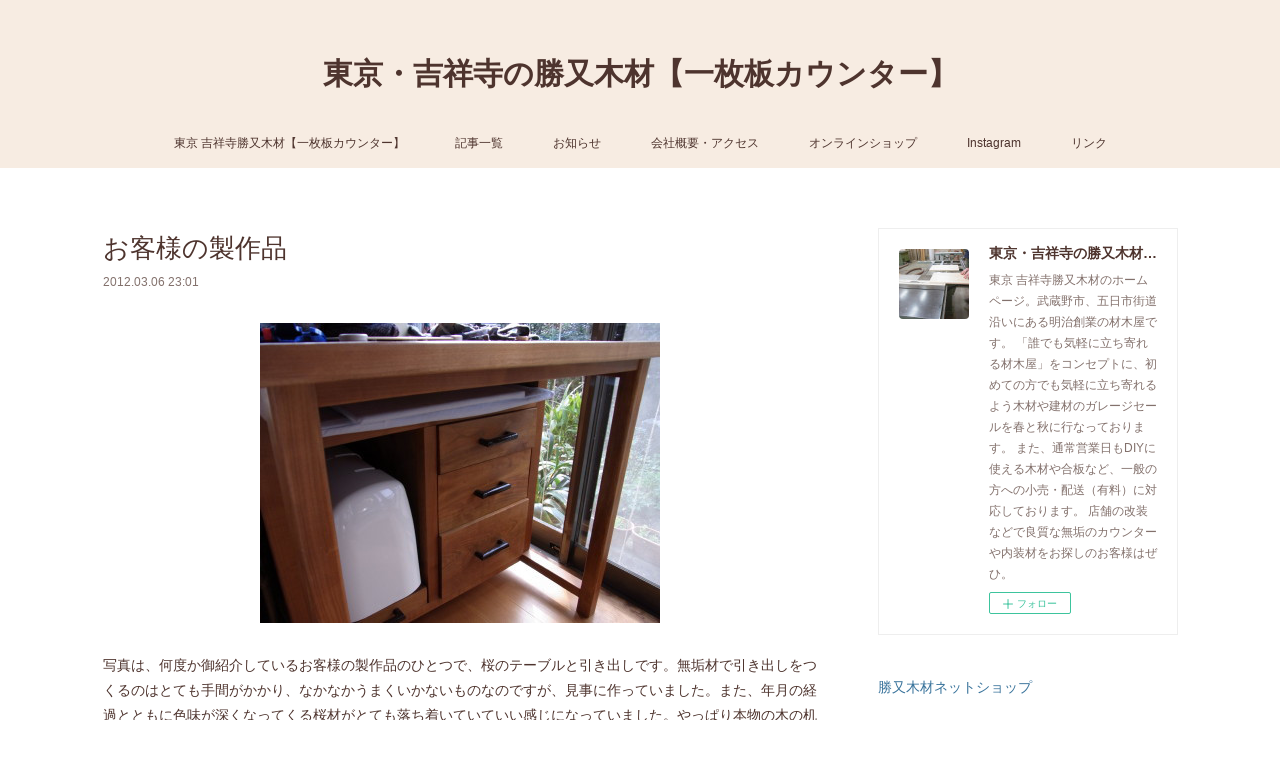

--- FILE ---
content_type: text/html; charset=utf-8
request_url: https://www.katsumata-mokuzai.com/posts/5786376
body_size: 11093
content:
<!doctype html>

            <html lang="ja" data-reactroot=""><head><meta charSet="UTF-8"/><meta http-equiv="X-UA-Compatible" content="IE=edge"/><meta name="viewport" content="width=device-width,user-scalable=no,initial-scale=1.0,minimum-scale=1.0,maximum-scale=1.0"/><title data-react-helmet="true">お客様の製作品 | 東京・吉祥寺の勝又木材【一枚板カウンター】</title><link data-react-helmet="true" rel="canonical" href="https://www.katsumata-mokuzai.com/posts/5786376/"/><meta name="description" content="写真は、何度か御紹介しているお客様の製作品のひとつで、桜のテーブルと引き出しです。無垢材で引き出しをつくるのはとても手間がかかり、なかなかうまくいかないものなのですが、見事に作っていました。また、年月"/><meta name="google-site-verification" content="OXRSC8gJdQ-Xh6nQd45XqmrmSBGSQZOqTtQ62JLD5TU"/><meta property="fb:app_id" content="522776621188656"/><meta property="og:url" content="https://www.katsumata-mokuzai.com/posts/5786376"/><meta property="og:type" content="article"/><meta property="og:title" content="お客様の製作品"/><meta property="og:description" content="写真は、何度か御紹介しているお客様の製作品のひとつで、桜のテーブルと引き出しです。無垢材で引き出しをつくるのはとても手間がかかり、なかなかうまくいかないものなのですが、見事に作っていました。また、年月"/><meta property="og:image" content="https://cdn.amebaowndme.com/madrid-prd/madrid-web/images/sites/639038/3abddcc65273719dbb0eef6ab573739e_23b1644d3bc962edcc484ec5e9a7f5f2.jpg"/><meta property="og:site_name" content="東京・吉祥寺の勝又木材【一枚板カウンター】"/><meta property="og:locale" content="ja_JP"/><meta name="twitter:card" content="summary_large_image"/><meta name="twitter:site" content="@amebaownd"/><meta name="twitter:title" content="お客様の製作品 | 東京・吉祥寺の勝又木材【一枚板カウンター】"/><meta name="twitter:description" content="写真は、何度か御紹介しているお客様の製作品のひとつで、桜のテーブルと引き出しです。無垢材で引き出しをつくるのはとても手間がかかり、なかなかうまくいかないものなのですが、見事に作っていました。また、年月"/><meta name="twitter:image" content="https://cdn.amebaowndme.com/madrid-prd/madrid-web/images/sites/639038/3abddcc65273719dbb0eef6ab573739e_23b1644d3bc962edcc484ec5e9a7f5f2.jpg"/><meta name="twitter:app:id:iphone" content="911640835"/><meta name="twitter:app:url:iphone" content="amebaownd://public/sites/639038/posts/5786376"/><meta name="twitter:app:id:googleplay" content="jp.co.cyberagent.madrid"/><meta name="twitter:app:url:googleplay" content="amebaownd://public/sites/639038/posts/5786376"/><meta name="twitter:app:country" content="US"/><link rel="amphtml" href="https://amp.amebaownd.com/posts/5786376"/><link rel="alternate" type="application/rss+xml" title="東京・吉祥寺の勝又木材【一枚板カウンター】" href="https://www.katsumata-mokuzai.com/rss.xml"/><link rel="alternate" type="application/atom+xml" title="東京・吉祥寺の勝又木材【一枚板カウンター】" href="https://www.katsumata-mokuzai.com/atom.xml"/><link rel="sitemap" type="application/xml" title="Sitemap" href="/sitemap.xml"/><link href="https://static.amebaowndme.com/madrid-frontend/css/user.min-a66be375c.css" rel="stylesheet" type="text/css"/><link href="https://static.amebaowndme.com/madrid-frontend/css/vanilla/index.min-a66be375c.css" rel="stylesheet" type="text/css"/><link rel="icon" href="https://cdn.amebaowndme.com/madrid-prd/madrid-web/images/sites/639038/da2cc5e0034299fa7595ec48a4776bef_7fbdee3296314a9be486a0185e01820b.png?width=32&amp;height=32"/><link rel="apple-touch-icon" href="https://cdn.amebaowndme.com/madrid-prd/madrid-web/images/sites/639038/da2cc5e0034299fa7595ec48a4776bef_7fbdee3296314a9be486a0185e01820b.png?width=180&amp;height=180"/><style id="site-colors" charSet="UTF-8">.u-nav-clr {
  color: #4e342e;
}
.u-nav-bdr-clr {
  border-color: #4e342e;
}
.u-nav-bg-clr {
  background-color: #f7ece2;
}
.u-nav-bg-bdr-clr {
  border-color: #f7ece2;
}
.u-site-clr {
  color: #4e342e;
}
.u-base-bg-clr {
  background-color: #ffffff;
}
.u-btn-clr {
  color: #d5c0a5;
}
.u-btn-clr:hover,
.u-btn-clr--active {
  color: rgba(213,192,165, 0.7);
}
.u-btn-clr--disabled,
.u-btn-clr:disabled {
  color: rgba(213,192,165, 0.5);
}
.u-btn-bdr-clr {
  border-color: #ebe0d2;
}
.u-btn-bdr-clr:hover,
.u-btn-bdr-clr--active {
  border-color: rgba(235,224,210, 0.7);
}
.u-btn-bdr-clr--disabled,
.u-btn-bdr-clr:disabled {
  border-color: rgba(235,224,210, 0.5);
}
.u-btn-bg-clr {
  background-color: #ebe0d2;
}
.u-btn-bg-clr:hover,
.u-btn-bg-clr--active {
  background-color: rgba(235,224,210, 0.7);
}
.u-btn-bg-clr--disabled,
.u-btn-bg-clr:disabled {
  background-color: rgba(235,224,210, 0.5);
}
.u-txt-clr {
  color: #4e342e;
}
.u-txt-clr--lv1 {
  color: rgba(78,52,46, 0.7);
}
.u-txt-clr--lv2 {
  color: rgba(78,52,46, 0.5);
}
.u-txt-clr--lv3 {
  color: rgba(78,52,46, 0.3);
}
.u-txt-bg-clr {
  background-color: #edeaea;
}
.u-lnk-clr,
.u-clr-area a {
  color: #3a749c;
}
.u-lnk-clr:visited,
.u-clr-area a:visited {
  color: rgba(58,116,156, 0.7);
}
.u-lnk-clr:hover,
.u-clr-area a:hover {
  color: rgba(58,116,156, 0.5);
}
.u-ttl-blk-clr {
  color: #4e342e;
}
.u-ttl-blk-bdr-clr {
  border-color: #4e342e;
}
.u-ttl-blk-bdr-clr--lv1 {
  border-color: #dbd6d5;
}
.u-bdr-clr {
  border-color: #eeeeee;
}
.u-acnt-bdr-clr {
  border-color: #f48c38;
}
.u-acnt-bg-clr {
  background-color: #f48c38;
}
body {
  background-color: #ffffff;
}
blockquote {
  color: rgba(78,52,46, 0.7);
  border-left-color: #eeeeee;
};</style><style id="user-css" charSet="UTF-8">;</style><style media="screen and (max-width: 800px)" id="user-sp-css" charSet="UTF-8">;</style><script>
              (function(i,s,o,g,r,a,m){i['GoogleAnalyticsObject']=r;i[r]=i[r]||function(){
              (i[r].q=i[r].q||[]).push(arguments)},i[r].l=1*new Date();a=s.createElement(o),
              m=s.getElementsByTagName(o)[0];a.async=1;a.src=g;m.parentNode.insertBefore(a,m)
              })(window,document,'script','//www.google-analytics.com/analytics.js','ga');
            </script></head><body id="mdrd-a66be375c" class="u-txt-clr u-base-bg-clr theme-vanilla plan-premium hide-owndbar "><noscript><iframe src="//www.googletagmanager.com/ns.html?id=GTM-PXK9MM" height="0" width="0" style="display:none;visibility:hidden"></iframe></noscript><script>
            (function(w,d,s,l,i){w[l]=w[l]||[];w[l].push({'gtm.start':
            new Date().getTime(),event:'gtm.js'});var f=d.getElementsByTagName(s)[0],
            j=d.createElement(s),dl=l!='dataLayer'?'&l='+l:'';j.async=true;j.src=
            '//www.googletagmanager.com/gtm.js?id='+i+dl;f.parentNode.insertBefore(j,f);
            })(window,document, 'script', 'dataLayer', 'GTM-PXK9MM');
            </script><div id="content"><div class="page " data-reactroot=""><div class="page__outer"><div class="page__inner u-base-bg-clr"><header class="page__header header u-nav-bg-clr u-nav-bdr-clr"><div class="header__inner"><div class="header__site-info site-info"><div class="site-info__logo"><div><img alt=""/></div></div><p class="site-info__name"><a href="/" class="u-site-clr u-font">東京・吉祥寺の勝又木材【一枚板カウンター】</a></p><p class="site-info__description u-txt-clr u-txt-clr--lv">東京 吉祥寺勝又木材のホームページ。武蔵野市、五日市街道沿いにある明治創業の材木屋です。<br/>「誰でも気軽に立ち寄れる材木屋」をコンセプトに、初めての方でも気軽に立ち寄れるよう木材や建材のガレージセールを春と秋に行なっております。<br/>また、通常営業日もDIYに使える木材や合板など、一般の方への小売・配送（有料）に対応しております。<br/>店舗の改装などで良質な無垢のカウンターや内装材をお探しのお客様はぜひ。</p></div><nav role="navigation" class="header__nav global-nav js-nav-overflow-criterion is-invisible"><ul class="global-nav__list u-nav-bg-clr u-nav-bdr-clr "><li class="global-nav__item u-nav-bdr-clr js-nav-item " data-item-title="東京 吉祥寺勝又木材【一枚板カウンター】" data-item-page-id="2643515" data-item-url-path="./"><a target="" class="u-nav-clr u-acnt-bdr-clr" href="/">東京 吉祥寺勝又木材【一枚板カウンター】</a></li><li class="global-nav__item u-nav-bdr-clr js-nav-item " data-item-title="記事一覧" data-item-page-id="2643803" data-item-url-path="./pages/2643803/blog"><a target="" class="u-nav-clr u-acnt-bdr-clr" href="/pages/2643803/blog">記事一覧</a></li><li class="global-nav__item u-nav-bdr-clr js-nav-item " data-item-title="お知らせ" data-item-page-id="2691903" data-item-url-path="./pages/2691903/page_201903151422"><a target="" class="u-nav-clr u-acnt-bdr-clr" href="/pages/2691903/page_201903151422">お知らせ</a></li><li class="global-nav__item u-nav-bdr-clr js-nav-item " data-item-title="会社概要・アクセス" data-item-page-id="2700504" data-item-url-path="./pages/2700504/page_201903181758"><a target="" class="u-nav-clr u-acnt-bdr-clr" href="/pages/2700504/page_201903181758">会社概要・アクセス</a></li><li class="global-nav__item u-nav-bdr-clr js-nav-item " data-item-title="オンラインショップ" data-item-page-id="0" data-item-url-path="https://www.katsumatamokuzai.jp/"><a href="https://www.katsumatamokuzai.jp/" target="_blank" class="u-nav-clr u-acnt-bdr-clr">オンラインショップ</a></li><li class="global-nav__item u-nav-bdr-clr js-nav-item " data-item-title="Instagram" data-item-page-id="5437243" data-item-url-path="./pages/5437243/instagram"><a target="" class="u-nav-clr u-acnt-bdr-clr" href="/pages/5437243/instagram">Instagram</a></li><li class="global-nav__item u-nav-bdr-clr js-nav-item " data-item-title="リンク" data-item-page-id="2643804" data-item-url-path="./pages/2643804/page_201902261633"><a target="" class="u-nav-clr u-acnt-bdr-clr" href="/pages/2643804/page_201902261633">リンク</a></li></ul></nav><div class="header__icon header-icon"><span class="header-icon__item u-nav-bdr-clr"></span><span class="header-icon__item u-nav-bdr-clr"></span></div></div></header><div class="page__container page-container"><div class="page-container-inner"><div class="page-container__main"><div class="page__main--outer"><div role="main" class="page__main page__main--blog-detail"><div class="section"><div class="blog-article-outer"><article class="blog-article"><div class="blog-article__inner"><div class="blog-article__header"><div class="blog-article__title blog-title"><h1 class="blog-title__text u-txt-clr">お客様の製作品</h1></div><time class="blog-article__date u-txt-clr u-txt-clr--lv1" dateTime="2012-03-06T23:01:07Z">2012.03.06 23:01</time></div><div class="blog-article__content"><div class="blog-article__body blog-body"><div class="blog-body__item"><div class="img img__item--center "><div><img alt=""/></div></div></div><div class="blog-body__item"><div class="blog-body__text u-txt-clr u-clr-area" data-block-type="text"><div>写真は、何度か御紹介しているお客様の製作品のひとつで、桜のテーブルと引き出しです。無垢材で引き出しをつくるのはとても手間がかかり、なかなかうまくいかないものなのですが、見事に作っていました。また、年月の経過とともに色味が深くなってくる桜材がとても落ち着いていていい感じになっていました。やっぱり本物の木の机っていいものです。実は最近、個人的にこのお客様の作品をいただきました。今日から自宅で自分用として使いたいと思っています。ありがとうございます。</div></div></div></div></div><div class="blog-article__footer"><div class="reblog-btn-outer"><div class="reblog-btn-body"><button class="reblog-btn"><span class="reblog-btn__inner"><span class="icon icon--reblog2"></span></span></button></div></div></div></div><div class="complementary-outer complementary-outer--slot2"><div class="complementary complementary--shareButton "><div class="block-type--shareButton"><div class="share share--circle share--circle-5"><button class="share__btn--facebook share__btn share__btn--circle"><span aria-hidden="true" class="icon--facebook icon"></span></button><button class="share__btn--twitter share__btn share__btn--circle"><span aria-hidden="true" class="icon--twitter icon"></span></button><button class="share__btn--hatenabookmark share__btn share__btn--circle"><span aria-hidden="true" class="icon--hatenabookmark icon"></span></button><button class="share__btn--pocket share__btn share__btn--circle"><span aria-hidden="true" class="icon--pocket icon"></span></button><button class="share__btn--googleplus share__btn share__btn--circle"><span aria-hidden="true" class="icon--googleplus icon"></span></button></div></div></div><div class="complementary complementary--siteFollow "><div class="block-type--siteFollow"><div class="site-follow u-bdr-clr"><div class="site-follow__img"><div><img alt=""/></div></div><div class="site-follow__body"><p class="site-follow__title u-txt-clr"><span class="site-follow__title-inner ">東京・吉祥寺の勝又木材【一枚板カウンター】</span></p><p class="site-follow__text u-txt-clr u-txt-clr--lv1">東京 吉祥寺勝又木材のホームページ。武蔵野市、五日市街道沿いにある明治創業の材木屋です。
「誰でも気軽に立ち寄れる材木屋」をコンセプトに、初めての方でも気軽に立ち寄れるよう木材や建材のガレージセールを春と秋に行なっております。
また、通常営業日もDIYに使える木材や合板など、一般の方への小売・配送（有料）に対応しております。
店舗の改装などで良質な無垢のカウンターや内装材をお探しのお客様はぜひ。</p><div class="site-follow__btn-outer"><button class="site-follow__btn site-follow__btn--yet"><div class="site-follow__btn-text"><span aria-hidden="true" class="site-follow__icon icon icon--plus"></span>フォロー</div></button></div></div></div></div></div><div class="complementary complementary--relatedPosts "><div class="block-type--relatedPosts"></div></div><div class="complementary complementary--postPrevNext "><div class="block-type--postPrevNext"><div class="pager pager--type1"><ul class="pager__list"><li class="pager__item pager__item--prev "><a class="pager__item-inner u-bdr-clr" href="/posts/5786377"><time class="pager__date u-txt-clr" dateTime="2012-03-29T21:08:47Z">2012.03.29 21:08</time><div><span class="pager__description u-txt-clr">トラブルで、ブログ消えてしまいました。</span></div><span aria-hidden="true" class="pager__icon icon icon--disclosure-l4  u-txt-clr"></span></a></li><li class="pager__item pager__item--next pager__item--bg"><a class="pager__item-inner " style="background-image:url(https://cdn.amebaowndme.com/madrid-prd/madrid-web/images/sites/639038/9f18350517ad28467add344ea01d54d0_99459bb4f0d5c5bd3510be42038b0733.jpg?width=400)" href="/posts/5786375"><time class="pager__date " dateTime="2012-03-01T21:36:01Z">2012.03.01 21:36</time><div><span class="pager__description ">「桧の節カウンター板」、納品しました。</span></div><span aria-hidden="true" class="pager__icon icon icon--disclosure-r4 "></span></a></li></ul></div></div></div></div><div class="blog-article__comment"><div class="comment-list js-comment-list" style="display:none"><div><p class="comment-count u-txt-clr u-txt-clr--lv2"><span>0</span>コメント</p><ul><li class="comment-list__item comment-item js-comment-form"><div class="comment-item__body"><form class="comment-item__form u-bdr-clr "><div class="comment-item__form-head"><textarea type="text" id="post-comment" maxLength="1100" placeholder="コメントする..." class="comment-item__input"></textarea></div><div class="comment-item__form-foot"><p class="comment-item__count-outer"><span class="comment-item__count ">1000</span> / 1000</p><button type="submit" disabled="" class="comment-item__submit">投稿</button></div></form></div></li></ul></div></div></div><div class="pswp" tabindex="-1" role="dialog" aria-hidden="true"><div class="pswp__bg"></div><div class="pswp__scroll-wrap"><div class="pswp__container"><div class="pswp__item"></div><div class="pswp__item"></div><div class="pswp__item"></div></div><div class="pswp__ui pswp__ui--hidden"><div class="pswp__top-bar"><div class="pswp__counter"></div><button class="pswp__button pswp__button--close" title="Close (Esc)"></button><button class="pswp__button pswp__button--share" title="Share"></button><button class="pswp__button pswp__button--fs" title="Toggle fullscreen"></button><button class="pswp__button pswp__button--zoom" title="Zoom in/out"></button><div class="pswp__preloader"><div class="pswp__preloader__icn"><div class="pswp__preloader__cut"><div class="pswp__preloader__donut"></div></div></div></div></div><div class="pswp__share-modal pswp__share-modal--hidden pswp__single-tap"><div class="pswp__share-tooltip"></div></div><div class="pswp__button pswp__button--close pswp__close"><span class="pswp__close__item pswp__close"></span><span class="pswp__close__item pswp__close"></span></div><div class="pswp__bottom-bar"><button class="pswp__button pswp__button--arrow--left js-lightbox-arrow" title="Previous (arrow left)"></button><button class="pswp__button pswp__button--arrow--right js-lightbox-arrow" title="Next (arrow right)"></button></div><div class=""><div class="pswp__caption"><div class="pswp__caption"></div><div class="pswp__caption__link"><a class="js-link"></a></div></div></div></div></div></div></article></div></div></div></div></div><aside class="page-container__side page-container__side--east"><div class="complementary-outer complementary-outer--slot11"><div class="complementary complementary--siteFollow complementary--sidebar"><div class="block-type--siteFollow"><div class="site-follow u-bdr-clr"><div class="site-follow__img"><div><img alt=""/></div></div><div class="site-follow__body"><p class="site-follow__title u-txt-clr"><span class="site-follow__title-inner ">東京・吉祥寺の勝又木材【一枚板カウンター】</span></p><p class="site-follow__text u-txt-clr u-txt-clr--lv1">東京 吉祥寺勝又木材のホームページ。武蔵野市、五日市街道沿いにある明治創業の材木屋です。
「誰でも気軽に立ち寄れる材木屋」をコンセプトに、初めての方でも気軽に立ち寄れるよう木材や建材のガレージセールを春と秋に行なっております。
また、通常営業日もDIYに使える木材や合板など、一般の方への小売・配送（有料）に対応しております。
店舗の改装などで良質な無垢のカウンターや内装材をお探しのお客様はぜひ。</p><div class="site-follow__btn-outer"><button class="site-follow__btn site-follow__btn--yet"><div class="site-follow__btn-text"><span aria-hidden="true" class="site-follow__icon icon icon--plus"></span>フォロー</div></button></div></div></div></div></div><div class="complementary complementary--text complementary--sidebar"><div class="block-type--text"><div style="position:relative" class="block__outer block__outer--base u-clr-area"><div style="position:relative" class="block"><div style="position:relative" class="block__inner"><div class="block-txt txt txt--s u-txt-clr"><p><a class="u-lnk-clr" target="_blank" href="https://www.katsumatamokuzai.jp/">勝又木材ネットショップ</a></p><p><a href="https://www.katsumatamokuzai.jp/?mode=f10" class="u-lnk-clr"><br></a></p><p><a href="https://www.katsumatamokuzai.jp/?mode=f10" target="_blank" class="u-lnk-clr">勝又木材メール会員登録</a></p><p><a class="u-lnk-clr" href="https://www.instagram.com/katsumatamokuzai/"><br></a></p><p><a class="u-lnk-clr" target="_blank" href="https://www.instagram.com/katsumatamokuzai/">Instagram</a><br></p></div></div></div></div></div></div><div class="complementary complementary--post complementary--sidebar"><div class="block-type--post"><div class=""><div><h4 class="complementary__heading u-ttl-blk-clr u-font">記事一覧</h4></div><div class="blog-list blog-list--summary blog-list--sidebarm blog-list--recent"></div></div></div></div><div class="complementary complementary--postsArchive complementary--sidebar"><div class="block-type--postsArchive"></div></div><div class="complementary complementary--postsCategory complementary--sidebar"><div class="block-type--postsCategory"></div></div><div class="complementary complementary--keywordSearch complementary--sidebar"><div class="block-type--keywordSearch"><div class="block-type--keyword-search"><div class="keyword-search u-bdr-clr"><form action="" name="keywordSearchForm0" novalidate=""><label for="keyword-search-0" aria-hidden="true" class="keyword-search__icon icon icon--search3"></label><input type="search" id="keyword-search-0" placeholder="キーワードを入力" name="keyword" maxLength="100" class="keyword-search__input"/></form></div></div></div></div><div class="complementary complementary--instagramAlbum complementary--sidebar"><div class="block-type--instagramAlbum"><div class="block__outer"><div><h4 class="complementary__heading u-ttl-blk-clr u-font">Instagram</h4></div><div data-pswp-uid="1" class="album-list album-list--instagramAlbum"><div></div><ul></ul></div><div class="pswp" tabindex="-1" role="dialog" aria-hidden="true"><div class="pswp__bg"></div><div class="pswp__scroll-wrap"><div class="pswp__container"><div class="pswp__item"></div><div class="pswp__item"></div><div class="pswp__item"></div></div><div class="pswp__ui pswp__ui--hidden"><div class="pswp__top-bar"><div class="pswp__counter"></div><button class="pswp__button pswp__button--close" title="Close (Esc)"></button><button class="pswp__button pswp__button--share" title="Share"></button><button class="pswp__button pswp__button--fs" title="Toggle fullscreen"></button><button class="pswp__button pswp__button--zoom" title="Zoom in/out"></button><div class="pswp__preloader"><div class="pswp__preloader__icn"><div class="pswp__preloader__cut"><div class="pswp__preloader__donut"></div></div></div></div></div><div class="pswp__share-modal pswp__share-modal--hidden pswp__single-tap"><div class="pswp__share-tooltip"></div></div><div class="pswp__button pswp__button--close pswp__close"><span class="pswp__close__item pswp__close"></span><span class="pswp__close__item pswp__close"></span></div><div class="pswp__bottom-bar"><button class="pswp__button pswp__button--arrow--left js-lightbox-arrow" title="Previous (arrow left)"></button><button class="pswp__button pswp__button--arrow--right js-lightbox-arrow" title="Next (arrow right)"></button></div><div class=""><div class="pswp__caption"><div class="pswp__caption"></div><div class="pswp__caption__link"><a class="js-link"></a></div></div></div></div></div></div></div></div></div><div class="pswp" tabindex="-1" role="dialog" aria-hidden="true"><div class="pswp__bg"></div><div class="pswp__scroll-wrap"><div class="pswp__container"><div class="pswp__item"></div><div class="pswp__item"></div><div class="pswp__item"></div></div><div class="pswp__ui pswp__ui--hidden"><div class="pswp__top-bar"><div class="pswp__counter"></div><button class="pswp__button pswp__button--close" title="Close (Esc)"></button><button class="pswp__button pswp__button--share" title="Share"></button><button class="pswp__button pswp__button--fs" title="Toggle fullscreen"></button><button class="pswp__button pswp__button--zoom" title="Zoom in/out"></button><div class="pswp__preloader"><div class="pswp__preloader__icn"><div class="pswp__preloader__cut"><div class="pswp__preloader__donut"></div></div></div></div></div><div class="pswp__share-modal pswp__share-modal--hidden pswp__single-tap"><div class="pswp__share-tooltip"></div></div><div class="pswp__button pswp__button--close pswp__close"><span class="pswp__close__item pswp__close"></span><span class="pswp__close__item pswp__close"></span></div><div class="pswp__bottom-bar"><button class="pswp__button pswp__button--arrow--left js-lightbox-arrow" title="Previous (arrow left)"></button><button class="pswp__button pswp__button--arrow--right js-lightbox-arrow" title="Next (arrow right)"></button></div><div class=""><div class="pswp__caption"><div class="pswp__caption"></div><div class="pswp__caption__link"><a class="js-link"></a></div></div></div></div></div></div></div></aside></div></div><footer role="contentinfo" class="page__footer footer" style="opacity:1 !important;visibility:visible !important;text-indent:0 !important;overflow:visible !important;position:static !important"><div class="footer__inner u-bdr-clr footer--pagetop" style="opacity:1 !important;visibility:visible !important;text-indent:0 !important;overflow:visible !important;display:block !important;transform:none !important"><p class="pagetop"><a href="#" class="pagetop__link u-bdr-clr">Page Top</a></p><div class="footer__item u-bdr-clr" style="opacity:1 !important;visibility:visible !important;text-indent:0 !important;overflow:visible !important;display:block !important;transform:none !important"><p class="footer__copyright u-font"><small class="u-txt-clr u-txt-clr--lv2 u-font" style="color:rgba(78,52,46, 0.5) !important">Copyright © <!-- -->2026<!-- --> <!-- -->東京・吉祥寺の勝又木材【一枚板カウンター】<!-- -->.</small></p></div></div></footer></div></div><div class="toast"></div></div></div><script charSet="UTF-8">window.mdrdEnv="prd";</script><script charSet="UTF-8">window.INITIAL_STATE={"authenticate":{"authCheckCompleted":false,"isAuthorized":false},"blogPostReblogs":{},"category":{},"currentSite":{"fetching":false,"status":null,"site":{}},"shopCategory":{},"categories":{},"notifications":{},"page":{},"paginationTitle":{},"postArchives":{},"postComments":{"5786376":{"data":[],"pagination":{"total":0,"offset":0,"limit":0,"cursors":{"after":"","before":""}},"fetching":false},"submitting":false,"postStatus":null},"postDetail":{"postDetail-blogPostId:5786376":{"fetching":false,"loaded":true,"meta":{"code":200},"data":{"id":"5786376","userId":"808762","siteId":"639038","status":"publish","title":"お客様の製作品","contents":[{"type":"image","fit":false,"scale":0,"align":"center","url":"https:\u002F\u002Fcdn.amebaowndme.com\u002Fmadrid-prd\u002Fmadrid-web\u002Fimages\u002Fsites\u002F639038\u002F3abddcc65273719dbb0eef6ab573739e_23b1644d3bc962edcc484ec5e9a7f5f2.jpg","link":"","width":400,"height":300,"target":"_blank","lightboxIndex":0},{"type":"text","format":"html","value":"\u003Cdiv\u003E写真は、何度か御紹介しているお客様の製作品のひとつで、桜のテーブルと引き出しです。無垢材で引き出しをつくるのはとても手間がかかり、なかなかうまくいかないものなのですが、見事に作っていました。また、年月の経過とともに色味が深くなってくる桜材がとても落ち着いていていい感じになっていました。やっぱり本物の木の机っていいものです。実は最近、個人的にこのお客様の作品をいただきました。今日から自宅で自分用として使いたいと思っています。ありがとうございます。\u003C\u002Fdiv\u003E"}],"urlPath":"","publishedUrl":"https:\u002F\u002Fwww.katsumata-mokuzai.com\u002Fposts\u002F5786376","ogpDescription":"","ogpImageUrl":"","contentFiltered":"","viewCount":0,"commentCount":0,"reblogCount":0,"prevBlogPost":{"id":"5786377","title":"トラブルで、ブログ消えてしまいました。","summary":"３月９日～３月３０日のブログが、サーバー移行でトラブってしまい、消えてしまいました。復旧できるようにやっておりますが、もしかしたら、そのまま抜け落ちてしまうかもしれません。ご迷惑おかけして、すいません。","imageUrl":"","publishedAt":"2012-03-29T21:08:47Z"},"nextBlogPost":{"id":"5786375","title":"「桧の節カウンター板」、納品しました。","summary":"写真は、桧の節有りカウンター板で、本日納品してきました。サイズは約４１００ｍｍ×３５０ｍｍ×５０ｍｍくらいです。お客様と打ち合わせさせていただき、欠け節部分なども補修せず自然な状態で表面仕上げと両耳仕上げのみで納品させていただきました。あとは現場の大工さんがカット・取り付けするようで、新築住宅の対面キッチンのカウンター板として使うようです。住宅を新築する方・している方で、「一部分だけでも無垢カウンター材を取り付けたいけど工務店さんに嫌がられる。」といったことでお悩みでしたら、当店では表面仕上げ・耳仕上げなどして現場へお持ちするので、集成材を扱うのと大差なく取り付けできます。また、そういった建築を苦にしない工務店さんも御紹介可能ですので、よかったら御相談下さい。先日、新聞を読んでいたら、「勝ち組ほど、自己中心」という記事に目がとまりました。勝ち組と言われる人たちほど自己中心的な人が多いという研究結果がアメリカで発表され、内容を読んでみると「なるほど」と納得させられるような感じもあり、なんだかちょっといやな気分になりました。私を含め多くの人は、「勝ち組にはなりたいけど、自己チューと呼ばれるような人にはなりたくない。」と思うのではないでしょうか。たしかに今の世の中、「言ったもん勝ち、やったもん勝ち」みたいな風潮があり、まごまごしてると気がついたときにはもう手遅れといったことがあり、それでもなかなか筋の通らないやり方をすることに躊躇してしまうのが実情です。これを無視しないと勝ち組になれないということなら、新聞記事は正しいんだと思います。今年は、ここ数年のうちで最もいい感じで仕事を受注したり、お客様が増えたりしているので、「街の材木屋」という負け組の代表とされる業界に居つつ、勝ち組と負け組の中間くらいに立てたらいいかなと思います。","imageUrl":"https:\u002F\u002Fcdn.amebaowndme.com\u002Fmadrid-prd\u002Fmadrid-web\u002Fimages\u002Fsites\u002F639038\u002F9f18350517ad28467add344ea01d54d0_99459bb4f0d5c5bd3510be42038b0733.jpg","publishedAt":"2012-03-01T21:36:01Z"},"rebloggedPost":false,"blogCategories":[],"user":{"id":"808762","nickname":"katsumatamokuzai","description":"","official":false,"photoUrl":"https:\u002F\u002Fprofile-api.ameba.jp\u002Fv2\u002Fas\u002Fn6537fcb5cdc806ce91a729035c85c9197ca2a0d\u002FprofileImage?cat=300","followingCount":1,"createdAt":"2019-02-26T05:42:23Z","updatedAt":"2025-12-12T00:47:32Z"},"updateUser":{"id":"808762","nickname":"katsumatamokuzai","description":"","official":false,"photoUrl":"https:\u002F\u002Fprofile-api.ameba.jp\u002Fv2\u002Fas\u002Fn6537fcb5cdc806ce91a729035c85c9197ca2a0d\u002FprofileImage?cat=300","followingCount":1,"createdAt":"2019-02-26T05:42:23Z","updatedAt":"2025-12-12T00:47:32Z"},"comments":{"pagination":{"total":0,"offset":0,"limit":0,"cursors":{"after":"","before":""}},"data":[]},"publishedAt":"2012-03-06T23:01:07Z","createdAt":"2019-02-26T06:04:05Z","updatedAt":"2019-02-26T06:04:05Z","version":1}}},"postList":{},"shopList":{},"shopItemDetail":{},"pureAd":{},"keywordSearch":{},"proxyFrame":{"loaded":false},"relatedPostList":{},"route":{"route":{"path":"\u002Fposts\u002F:blog_post_id","component":function Connect(props, context) {
        _classCallCheck(this, Connect);

        var _this = _possibleConstructorReturn(this, _Component.call(this, props, context));

        _this.version = version;
        _this.store = props.store || context.store;

        (0, _invariant2["default"])(_this.store, 'Could not find "store" in either the context or ' + ('props of "' + connectDisplayName + '". ') + 'Either wrap the root component in a <Provider>, ' + ('or explicitly pass "store" as a prop to "' + connectDisplayName + '".'));

        var storeState = _this.store.getState();
        _this.state = { storeState: storeState };
        _this.clearCache();
        return _this;
      },"route":{"id":"0","type":"blog_post_detail","idForType":"0","title":"","urlPath":"\u002Fposts\u002F:blog_post_id","isHomePage":false}},"params":{"blog_post_id":"5786376"},"location":{"pathname":"\u002Fposts\u002F5786376","search":"","hash":"","action":"POP","key":"26pfkn","query":{}}},"siteConfig":{"tagline":"東京 吉祥寺勝又木材のホームページ。武蔵野市、五日市街道沿いにある明治創業の材木屋です。\n「誰でも気軽に立ち寄れる材木屋」をコンセプトに、初めての方でも気軽に立ち寄れるよう木材や建材のガレージセールを春と秋に行なっております。\nまた、通常営業日もDIYに使える木材や合板など、一般の方への小売・配送（有料）に対応しております。\n店舗の改装などで良質な無垢のカウンターや内装材をお探しのお客様はぜひ。","title":"東京・吉祥寺の勝又木材【一枚板カウンター】","copyright":"","iconUrl":"https:\u002F\u002Fcdn.amebaowndme.com\u002Fmadrid-prd\u002Fmadrid-web\u002Fimages\u002Fsites\u002F639038\u002Ff6c3d999f9cf9b4ecb8850e391447a81_bed0823306885ab258d4c69206bfc727.jpg","logoUrl":"","coverImageUrl":"https:\u002F\u002Fcdn.amebaowndme.com\u002Fmadrid-prd\u002Fmadrid-web\u002Fimages\u002Fsites\u002F639038\u002Fea408e65a7cf7a13a1663a8cef4292a2_62c486f2ee50ed770ab4f443019747b0.jpg","homePageId":"2643515","siteId":"639038","siteCategoryIds":[1,2,6],"themeId":"16","theme":"vanilla","shopId":"","openedShop":false,"shop":{"law":{"userType":"","corporateName":"","firstName":"","lastName":"","zipCode":"","prefecture":"","address":"","telNo":"","aboutContact":"","aboutPrice":"","aboutPay":"","aboutService":"","aboutReturn":""},"privacyPolicy":{"operator":"","contact":"","collectAndUse":"","restrictionToThirdParties":"","supervision":"","disclosure":"","cookie":""}},"user":{"id":"808762","nickname":"katsumatamokuzai","photoUrl":"","createdAt":"2019-02-26T05:42:23Z","updatedAt":"2025-12-12T00:47:32Z"},"commentApproval":"reject","plan":{"id":"6","name":"premium-annual","ownd_header":true,"powered_by":true,"pure_ads":true},"verifiedType":"general","navigations":[{"title":"東京 吉祥寺勝又木材【一枚板カウンター】","urlPath":".\u002F","target":"_self","pageId":"2643515"},{"title":"記事一覧","urlPath":".\u002Fpages\u002F2643803\u002Fblog","target":"_self","pageId":"2643803"},{"title":"お知らせ","urlPath":".\u002Fpages\u002F2691903\u002Fpage_201903151422","target":"_self","pageId":"2691903"},{"title":"会社概要・アクセス","urlPath":".\u002Fpages\u002F2700504\u002Fpage_201903181758","target":"_self","pageId":"2700504"},{"title":"オンラインショップ","urlPath":"https:\u002F\u002Fwww.katsumatamokuzai.jp\u002F","target":"_blank","pageId":"0"},{"title":"Instagram","urlPath":".\u002Fpages\u002F5437243\u002Finstagram","target":"_self","pageId":"5437243"},{"title":"リンク","urlPath":".\u002Fpages\u002F2643804\u002Fpage_201902261633","target":"_self","pageId":"2643804"}],"routings":[{"id":"0","type":"blog","idForType":"0","title":"","urlPath":"\u002Fposts\u002Fpage\u002F:page_num","isHomePage":false},{"id":"0","type":"blog_post_archive","idForType":"0","title":"","urlPath":"\u002Fposts\u002Farchives\u002F:yyyy\u002F:mm","isHomePage":false},{"id":"0","type":"blog_post_archive","idForType":"0","title":"","urlPath":"\u002Fposts\u002Farchives\u002F:yyyy\u002F:mm\u002Fpage\u002F:page_num","isHomePage":false},{"id":"0","type":"blog_post_category","idForType":"0","title":"","urlPath":"\u002Fposts\u002Fcategories\u002F:category_id","isHomePage":false},{"id":"0","type":"blog_post_category","idForType":"0","title":"","urlPath":"\u002Fposts\u002Fcategories\u002F:category_id\u002Fpage\u002F:page_num","isHomePage":false},{"id":"0","type":"author","idForType":"0","title":"","urlPath":"\u002Fauthors\u002F:user_id","isHomePage":false},{"id":"0","type":"author","idForType":"0","title":"","urlPath":"\u002Fauthors\u002F:user_id\u002Fpage\u002F:page_num","isHomePage":false},{"id":"0","type":"blog_post_category","idForType":"0","title":"","urlPath":"\u002Fposts\u002Fcategory\u002F:category_id","isHomePage":false},{"id":"0","type":"blog_post_category","idForType":"0","title":"","urlPath":"\u002Fposts\u002Fcategory\u002F:category_id\u002Fpage\u002F:page_num","isHomePage":false},{"id":"0","type":"blog_post_detail","idForType":"0","title":"","urlPath":"\u002Fposts\u002F:blog_post_id","isHomePage":false},{"id":"0","type":"keywordSearch","idForType":"0","title":"","urlPath":"\u002Fsearch\u002Fq\u002F:query","isHomePage":false},{"id":"0","type":"keywordSearch","idForType":"0","title":"","urlPath":"\u002Fsearch\u002Fq\u002F:query\u002Fpage\u002F:page_num","isHomePage":false},{"id":"5437243","type":"instagramAlbum","idForType":"119286","title":"Instagram","urlPath":"\u002Fpages\u002F5437243\u002F","isHomePage":false},{"id":"5437243","type":"instagramAlbum","idForType":"119286","title":"Instagram","urlPath":"\u002Fpages\u002F5437243\u002F:url_path","isHomePage":false},{"id":"5437243","type":"instagramAlbum","idForType":"119286","title":"Instagram","urlPath":"\u002Finstagram_photos\u002Fpage\u002F:page_num","isHomePage":false},{"id":"2775618","type":"static","idForType":"0","title":"ページ","urlPath":"\u002Fpages\u002F2775618\u002F","isHomePage":false},{"id":"2775618","type":"static","idForType":"0","title":"ページ","urlPath":"\u002Fpages\u002F2775618\u002F:url_path","isHomePage":false},{"id":"2700504","type":"static","idForType":"0","title":"会社概要・アクセス","urlPath":"\u002Fpages\u002F2700504\u002F","isHomePage":false},{"id":"2700504","type":"static","idForType":"0","title":"会社概要・アクセス","urlPath":"\u002Fpages\u002F2700504\u002F:url_path","isHomePage":false},{"id":"2691903","type":"static","idForType":"0","title":"お知らせ","urlPath":"\u002Fpages\u002F2691903\u002F","isHomePage":false},{"id":"2691903","type":"static","idForType":"0","title":"お知らせ","urlPath":"\u002Fpages\u002F2691903\u002F:url_path","isHomePage":false},{"id":"2643804","type":"static","idForType":"0","title":"リンク","urlPath":"\u002Fpages\u002F2643804\u002F","isHomePage":false},{"id":"2643804","type":"static","idForType":"0","title":"リンク","urlPath":"\u002Fpages\u002F2643804\u002F:url_path","isHomePage":false},{"id":"2643803","type":"blog","idForType":"0","title":"記事一覧","urlPath":"\u002Fpages\u002F2643803\u002F","isHomePage":false},{"id":"2643803","type":"blog","idForType":"0","title":"記事一覧","urlPath":"\u002Fpages\u002F2643803\u002F:url_path","isHomePage":false},{"id":"2643515","type":"blog","idForType":"0","title":"東京 吉祥寺勝又木材【一枚板カウンター】","urlPath":"\u002Fpages\u002F2643515\u002F","isHomePage":true},{"id":"2643515","type":"blog","idForType":"0","title":"東京 吉祥寺勝又木材【一枚板カウンター】","urlPath":"\u002Fpages\u002F2643515\u002F:url_path","isHomePage":true},{"id":"2643515","type":"blog","idForType":"0","title":"東京 吉祥寺勝又木材【一枚板カウンター】","urlPath":"\u002F","isHomePage":true}],"siteColors":{"navigationBackground":"#f7ece2","navigationText":"#4e342e","siteTitleText":"#4e342e","background":"#ffffff","buttonBackground":"#ebe0d2","buttonText":"#d5c0a5","text":"#4e342e","link":"#3a749c","titleBlock":"#4e342e","border":"#eeeeee","accent":"#f48c38"},"wovnioAttribute":"","useAuthorBlock":false,"twitterHashtags":"","createdAt":"2019-02-26T05:43:10Z","seoTitle":"東京吉祥寺　勝又木材（一枚板カウンター,テーブル板）","isPreview":false,"siteCategory":[{"id":"1","label":"個人のブログやポートフォリオ"},{"id":"2","label":"住まい・生活"},{"id":"6","label":"DIY"}],"previewPost":null,"previewShopItem":null,"hasAmebaIdConnection":true,"serverTime":"2026-01-21T20:53:06Z","complementaries":{"1":{"contents":{"layout":{"rows":[{"columns":[{"blocks":[]}]}]}},"created_at":"2019-02-26T05:43:10Z","updated_at":"2019-02-26T05:44:37Z"},"2":{"contents":{"layout":{"rows":[{"columns":[{"blocks":[{"type":"shareButton","design":"circle","providers":["facebook","twitter","hatenabookmark","pocket","googleplus"]},{"type":"siteFollow","description":""},{"type":"relatedPosts","layoutType":"listl","showHeading":true,"heading":"関連記事","limit":3},{"type":"postPrevNext","showImage":true}]}]}]}},"created_at":"2019-02-26T05:43:10Z","updated_at":"2019-02-26T05:44:37Z"},"3":{"contents":{"layout":{"rows":[{"columns":[{"blocks":[]}]}]}},"created_at":"2019-02-26T05:44:37Z","updated_at":"2019-02-26T05:44:37Z"},"4":{"contents":{"layout":{"rows":[{"columns":[{"blocks":[]}]}]}},"created_at":"2019-02-26T05:44:37Z","updated_at":"2019-02-26T05:44:37Z"},"11":{"contents":{"layout":{"rows":[{"columns":[{"blocks":[{"type":"siteFollow","description":""},{"type":"text","format":"html","value":"\u003Cp\u003E\u003Ca href=\"https:\u002F\u002Fwww.katsumatamokuzai.jp\u002F\" target=\"_blank\" class=\"u-lnk-clr\"\u003E勝又木材ネットショップ\u003C\u002Fa\u003E\u003C\u002Fp\u003E\u003Cp\u003E\u003Ca class=\"u-lnk-clr\" href=\"https:\u002F\u002Fwww.katsumatamokuzai.jp\u002F?mode=f10\"\u003E\u003Cbr\u003E\u003C\u002Fa\u003E\u003C\u002Fp\u003E\u003Cp\u003E\u003Ca class=\"u-lnk-clr\" target=\"_blank\" href=\"https:\u002F\u002Fwww.katsumatamokuzai.jp\u002F?mode=f10\"\u003E勝又木材メール会員登録\u003C\u002Fa\u003E\u003C\u002Fp\u003E\u003Cp\u003E\u003Ca href=\"https:\u002F\u002Fwww.instagram.com\u002Fkatsumatamokuzai\u002F\" class=\"u-lnk-clr\"\u003E\u003Cbr\u003E\u003C\u002Fa\u003E\u003C\u002Fp\u003E\u003Cp\u003E\u003Ca href=\"https:\u002F\u002Fwww.instagram.com\u002Fkatsumatamokuzai\u002F\" target=\"_blank\" class=\"u-lnk-clr\"\u003EInstagram\u003C\u002Fa\u003E\u003Cbr\u003E\u003C\u002Fp\u003E"},{"type":"post","mode":"summary","title":"記事一覧","buttonTitle":"","limit":5,"layoutType":"sidebarm","categoryIds":"","showTitle":true,"showButton":true,"sortType":"recent"},{"type":"postsArchive","heading":"アーカイブ","showHeading":true,"design":"accordion"},{"type":"postsCategory","heading":"カテゴリ","showHeading":true,"showCount":true,"design":"tagcloud"},{"type":"keywordSearch","heading":"","showHeading":false},{"type":"instagramAlbum","mode":"summary","title":"Instagram","buttonTitle":"Instagramヘ","limit":4,"userId":"9529481280498541","screenName":"katsumatamokuzai","showTitle":true,"showButton":true,"showProfile":false}]}]}]}},"created_at":"2019-02-26T05:44:37Z","updated_at":"2025-09-29T08:02:41Z"}},"siteColorsCss":".u-nav-clr {\n  color: #4e342e;\n}\n.u-nav-bdr-clr {\n  border-color: #4e342e;\n}\n.u-nav-bg-clr {\n  background-color: #f7ece2;\n}\n.u-nav-bg-bdr-clr {\n  border-color: #f7ece2;\n}\n.u-site-clr {\n  color: #4e342e;\n}\n.u-base-bg-clr {\n  background-color: #ffffff;\n}\n.u-btn-clr {\n  color: #d5c0a5;\n}\n.u-btn-clr:hover,\n.u-btn-clr--active {\n  color: rgba(213,192,165, 0.7);\n}\n.u-btn-clr--disabled,\n.u-btn-clr:disabled {\n  color: rgba(213,192,165, 0.5);\n}\n.u-btn-bdr-clr {\n  border-color: #ebe0d2;\n}\n.u-btn-bdr-clr:hover,\n.u-btn-bdr-clr--active {\n  border-color: rgba(235,224,210, 0.7);\n}\n.u-btn-bdr-clr--disabled,\n.u-btn-bdr-clr:disabled {\n  border-color: rgba(235,224,210, 0.5);\n}\n.u-btn-bg-clr {\n  background-color: #ebe0d2;\n}\n.u-btn-bg-clr:hover,\n.u-btn-bg-clr--active {\n  background-color: rgba(235,224,210, 0.7);\n}\n.u-btn-bg-clr--disabled,\n.u-btn-bg-clr:disabled {\n  background-color: rgba(235,224,210, 0.5);\n}\n.u-txt-clr {\n  color: #4e342e;\n}\n.u-txt-clr--lv1 {\n  color: rgba(78,52,46, 0.7);\n}\n.u-txt-clr--lv2 {\n  color: rgba(78,52,46, 0.5);\n}\n.u-txt-clr--lv3 {\n  color: rgba(78,52,46, 0.3);\n}\n.u-txt-bg-clr {\n  background-color: #edeaea;\n}\n.u-lnk-clr,\n.u-clr-area a {\n  color: #3a749c;\n}\n.u-lnk-clr:visited,\n.u-clr-area a:visited {\n  color: rgba(58,116,156, 0.7);\n}\n.u-lnk-clr:hover,\n.u-clr-area a:hover {\n  color: rgba(58,116,156, 0.5);\n}\n.u-ttl-blk-clr {\n  color: #4e342e;\n}\n.u-ttl-blk-bdr-clr {\n  border-color: #4e342e;\n}\n.u-ttl-blk-bdr-clr--lv1 {\n  border-color: #dbd6d5;\n}\n.u-bdr-clr {\n  border-color: #eeeeee;\n}\n.u-acnt-bdr-clr {\n  border-color: #f48c38;\n}\n.u-acnt-bg-clr {\n  background-color: #f48c38;\n}\nbody {\n  background-color: #ffffff;\n}\nblockquote {\n  color: rgba(78,52,46, 0.7);\n  border-left-color: #eeeeee;\n}","siteFont":{"id":"3","name":"Helvetica"},"siteCss":"","siteSpCss":"","meta":{"Title":"お客様の製作品 | 東京吉祥寺　勝又木材（一枚板カウンター,テーブル板）","Description":"写真は、何度か御紹介しているお客様の製作品のひとつで、桜のテーブルと引き出しです。無垢材で引き出しをつくるのはとても手間がかかり、なかなかうまくいかないものなのですが、見事に作っていました。また、年月","Keywords":"","Noindex":false,"Nofollow":false,"CanonicalUrl":"https:\u002F\u002Fwww.katsumata-mokuzai.com\u002Fposts\u002F5786376","AmpHtml":"https:\u002F\u002Famp.amebaownd.com\u002Fposts\u002F5786376","DisabledFragment":false,"OgMeta":{"Type":"article","Title":"お客様の製作品","Description":"写真は、何度か御紹介しているお客様の製作品のひとつで、桜のテーブルと引き出しです。無垢材で引き出しをつくるのはとても手間がかかり、なかなかうまくいかないものなのですが、見事に作っていました。また、年月","Image":"https:\u002F\u002Fcdn.amebaowndme.com\u002Fmadrid-prd\u002Fmadrid-web\u002Fimages\u002Fsites\u002F639038\u002F3abddcc65273719dbb0eef6ab573739e_23b1644d3bc962edcc484ec5e9a7f5f2.jpg","SiteName":"東京・吉祥寺の勝又木材【一枚板カウンター】","Locale":"ja_JP"},"DeepLinkMeta":{"Ios":{"Url":"amebaownd:\u002F\u002Fpublic\u002Fsites\u002F639038\u002Fposts\u002F5786376","AppStoreId":"911640835","AppName":"Ameba Ownd"},"Android":{"Url":"amebaownd:\u002F\u002Fpublic\u002Fsites\u002F639038\u002Fposts\u002F5786376","AppName":"Ameba Ownd","Package":"jp.co.cyberagent.madrid"},"WebUrl":"https:\u002F\u002Fwww.katsumata-mokuzai.com\u002Fposts\u002F5786376"},"TwitterCard":{"Type":"summary_large_image","Site":"@amebaownd","Creator":"","Title":"お客様の製作品 | 東京・吉祥寺の勝又木材【一枚板カウンター】","Description":"写真は、何度か御紹介しているお客様の製作品のひとつで、桜のテーブルと引き出しです。無垢材で引き出しをつくるのはとても手間がかかり、なかなかうまくいかないものなのですが、見事に作っていました。また、年月","Image":"https:\u002F\u002Fcdn.amebaowndme.com\u002Fmadrid-prd\u002Fmadrid-web\u002Fimages\u002Fsites\u002F639038\u002F3abddcc65273719dbb0eef6ab573739e_23b1644d3bc962edcc484ec5e9a7f5f2.jpg"},"TwitterAppCard":{"CountryCode":"US","IPhoneAppId":"911640835","AndroidAppPackageName":"jp.co.cyberagent.madrid","CustomUrl":"amebaownd:\u002F\u002Fpublic\u002Fsites\u002F639038\u002Fposts\u002F5786376"},"SiteName":"東京・吉祥寺の勝又木材【一枚板カウンター】","ImageUrl":"https:\u002F\u002Fcdn.amebaowndme.com\u002Fmadrid-prd\u002Fmadrid-web\u002Fimages\u002Fsites\u002F639038\u002F3abddcc65273719dbb0eef6ab573739e_23b1644d3bc962edcc484ec5e9a7f5f2.jpg","FacebookAppId":"522776621188656","InstantArticleId":"","FaviconUrl":"https:\u002F\u002Fcdn.amebaowndme.com\u002Fmadrid-prd\u002Fmadrid-web\u002Fimages\u002Fsites\u002F639038\u002Fda2cc5e0034299fa7595ec48a4776bef_7fbdee3296314a9be486a0185e01820b.png?width=32&height=32","AppleTouchIconUrl":"https:\u002F\u002Fcdn.amebaowndme.com\u002Fmadrid-prd\u002Fmadrid-web\u002Fimages\u002Fsites\u002F639038\u002Fda2cc5e0034299fa7595ec48a4776bef_7fbdee3296314a9be486a0185e01820b.png?width=180&height=180","RssItems":[{"title":"東京・吉祥寺の勝又木材【一枚板カウンター】","url":"https:\u002F\u002Fwww.katsumata-mokuzai.com\u002Frss.xml"}],"AtomItems":[{"title":"東京・吉祥寺の勝又木材【一枚板カウンター】","url":"https:\u002F\u002Fwww.katsumata-mokuzai.com\u002Fatom.xml"}]},"googleConfig":{"TrackingCode":"UA-4228951-2","SiteVerificationCode":"OXRSC8gJdQ-Xh6nQd45XqmrmSBGSQZOqTtQ62JLD5TU"},"lanceTrackingUrl":"","FRM_ID_SIGNUP":"c.ownd-sites_r.ownd-sites_639038","landingPageParams":{"domain":"www.katsumata-mokuzai.com","protocol":"https","urlPath":"\u002Fposts\u002F5786376"}},"siteFollow":{},"siteServiceTokens":{},"snsFeed":{},"toastMessages":{"messages":[]},"user":{"loaded":false,"me":{}},"userSites":{"fetching":null,"sites":[]},"userSiteCategories":{}};</script><script src="https://static.amebaowndme.com/madrid-metro/js/vanilla-c961039a0e890b88fbda.js" charSet="UTF-8"></script><style charSet="UTF-8">      .u-font {
        font-family: Helvetica, Arial, sans-serif;
      }    </style></body></html>